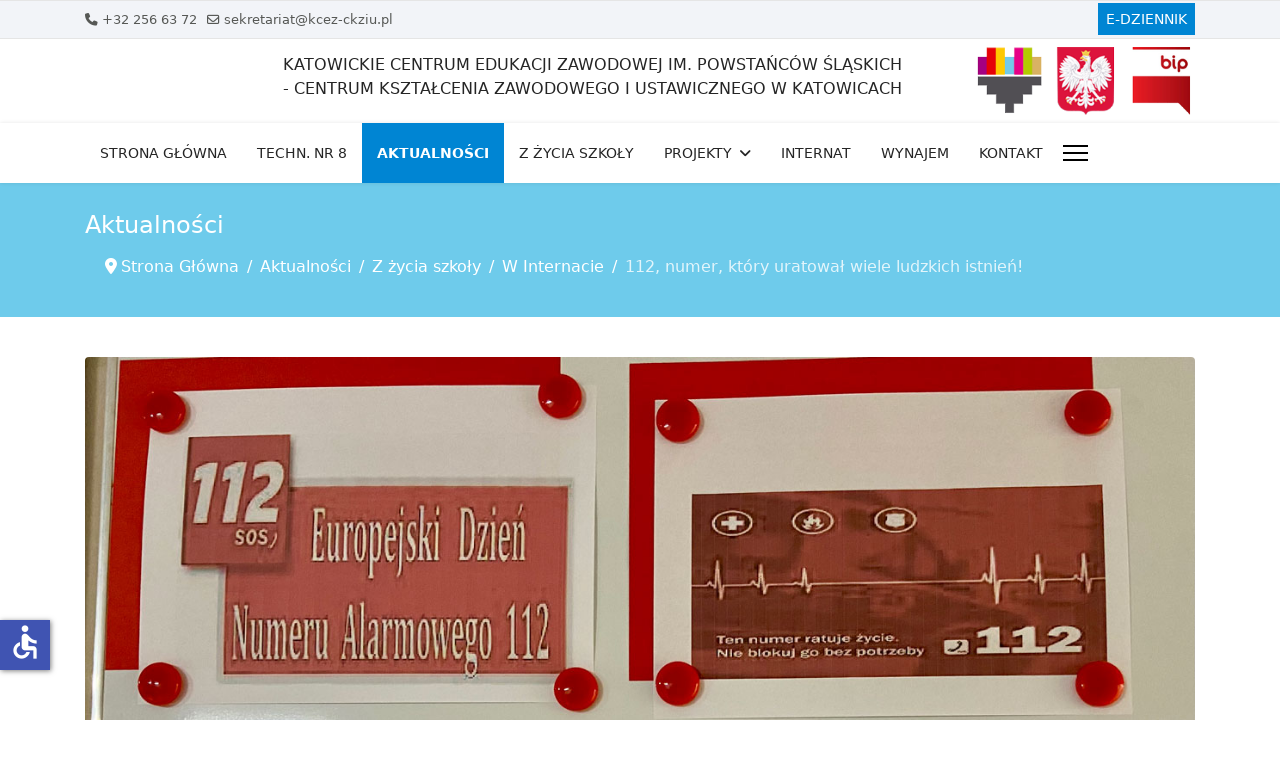

--- FILE ---
content_type: text/html; charset=utf-8
request_url: http://www.kcez.pl/aktualnosci/56-z-zycia-szkoly/74-w-internacie/988-112-numer-ktory-uratowal-wiele-ludzkich-istnien
body_size: 8765
content:

<!doctype html>
<html lang="pl-pl" dir="ltr">
	<head>
		
		<meta name="viewport" content="width=device-width, initial-scale=1, shrink-to-fit=no">
		<meta charset="utf-8">
	<meta name="author" content="Iwona Tomczyk-Król">
	<meta name="description" content="kcez, katowickie centrum edukacji zawodowej, zsb, kcez.pl">
	<meta name="generator" content="Joomla! - Open Source Content Management">
	<title>KCEZ - 112, numer, który uratował wiele ludzkich istnień!</title>
	<link href="/templates/shaper_helixultimate/images/favicon.ico" rel="icon" type="image/vnd.microsoft.icon">
<link href="/media/vendor/joomla-custom-elements/css/joomla-alert.min.css?0.4.1" rel="stylesheet">
	<link href="/media/plg_system_jcemediabox/css/jcemediabox.min.css?7d30aa8b30a57b85d658fcd54426884a" rel="stylesheet">
	<link href="/templates/shaper_helixultimate/css/bootstrap.min.css" rel="stylesheet">
	<link href="/plugins/system/helixultimate/assets/css/system-j4.min.css" rel="stylesheet">
	<link href="/media/system/css/joomla-fontawesome.min.css?d5e761" rel="stylesheet">
	<link href="/templates/shaper_helixultimate/css/template.css" rel="stylesheet">
	<link href="/templates/shaper_helixultimate/css/presets/default.css" rel="stylesheet">
	<style>.logo-image {height:76px;}.logo-image-phone {height:76px;}</style>
	<style>@media(max-width: 992px) {.logo-image {height: 76px;}.logo-image-phone {height: 76px;}}</style>
	<style>@media(max-width: 576px) {.logo-image {height: 76px;}.logo-image-phone {height: 76px;}}</style>
<script src="/media/vendor/jquery/js/jquery.min.js?3.7.1"></script>
	<script src="/media/legacy/js/jquery-noconflict.min.js?504da4"></script>
	<script src="/media/mod_menu/js/menu.min.js?d5e761" type="module"></script>
	<script type="application/json" class="joomla-script-options new">{"data":{"breakpoints":{"tablet":991,"mobile":480},"header":{"stickyOffset":"100"}},"joomla.jtext":{"ERROR":"Błąd","MESSAGE":"Wiadomość","NOTICE":"Uwaga","WARNING":"Ostrzeżenie","JCLOSE":"Zamknij","JOK":"OK","JOPEN":"Otwórz"},"system.paths":{"root":"","rootFull":"http:\/\/www.kcez.pl\/","base":"","baseFull":"http:\/\/www.kcez.pl\/"},"csrf.token":"77511643fc98a3d2c670afc78b15db91","accessibility-options":{"labels":{"menuTitle":"Ustawienia dostępności","increaseText":"Zwiększ rozmiar tekstu","decreaseText":"Zmniejsz rozmiar tekstu","increaseTextSpacing":"Zwiększ odstępy w tekście","decreaseTextSpacing":"Zmniejsz odstępy w tekście","invertColors":"Odwróć kolory","grayHues":"Szare odcienie","underlineLinks":"Podkreślaj łącza","bigCursor":"Duży kursor","readingGuide":"Linia czytania","textToSpeech":"Tekst na mowę","speechToText":"Mowa na tekst","resetTitle":"Wyczyść","closeTitle":"Zamknij"},"icon":{"position":{"left":{"size":"0","units":"px"}},"useEmojis":false},"hotkeys":{"enabled":true,"helpTitles":true},"textToSpeechLang":["pl-PL"],"speechToTextLang":["pl-PL"]}}</script>
	<script src="/media/system/js/core.min.js?a3d8f8"></script>
	<script src="/media/vendor/bootstrap/js/alert.min.js?5.3.8" type="module"></script>
	<script src="/media/vendor/bootstrap/js/button.min.js?5.3.8" type="module"></script>
	<script src="/media/vendor/bootstrap/js/carousel.min.js?5.3.8" type="module"></script>
	<script src="/media/vendor/bootstrap/js/collapse.min.js?5.3.8" type="module"></script>
	<script src="/media/vendor/bootstrap/js/dropdown.min.js?5.3.8" type="module"></script>
	<script src="/media/vendor/bootstrap/js/modal.min.js?5.3.8" type="module"></script>
	<script src="/media/vendor/bootstrap/js/offcanvas.min.js?5.3.8" type="module"></script>
	<script src="/media/vendor/bootstrap/js/popover.min.js?5.3.8" type="module"></script>
	<script src="/media/vendor/bootstrap/js/scrollspy.min.js?5.3.8" type="module"></script>
	<script src="/media/vendor/bootstrap/js/tab.min.js?5.3.8" type="module"></script>
	<script src="/media/vendor/bootstrap/js/toast.min.js?5.3.8" type="module"></script>
	<script src="/media/system/js/showon.min.js?e51227" type="module"></script>
	<script src="/media/system/js/messages.min.js?9a4811" type="module"></script>
	<script src="/media/vendor/accessibility/js/accessibility.min.js?3.0.17" defer></script>
	<script src="/media/plg_system_jcemediabox/js/jcemediabox.min.js?7d30aa8b30a57b85d658fcd54426884a"></script>
	<script src="/templates/shaper_helixultimate/js/main.js"></script>
	<script src="/templates/shaper_helixultimate/js/lazysizes.min.js"></script>
	<script type="application/ld+json">{"@context":"https://schema.org","@type":"BreadcrumbList","@id":"http://www.kcez.pl/#/schema/BreadcrumbList/17","itemListElement":[{"@type":"ListItem","position":1,"item":{"@id":"http://www.kcez.pl/","name":"Strona Główna"}},{"@type":"ListItem","position":2,"item":{"@id":"http://www.kcez.pl/aktualnosci","name":"Aktualności"}},{"@type":"ListItem","position":3,"item":{"@id":"http://www.kcez.pl/aktualnosci/56-z-zycia-szkoly","name":"Z życia szkoły"}},{"@type":"ListItem","position":4,"item":{"@id":"http://www.kcez.pl/aktualnosci/56-z-zycia-szkoly/74-w-internacie","name":"W Internacie"}},{"@type":"ListItem","position":5,"item":{"name":"112, numer, który uratował wiele ludzkich istnień!"}}]}</script>
	<script type="module">window.addEventListener("load", function() {new Accessibility(Joomla.getOptions("accessibility-options") || {});});</script>
	<script type="application/ld+json">{"@context":"https://schema.org","@graph":[{"@type":"Organization","@id":"http://www.kcez.pl/#/schema/Organization/base","name":"KCEZ","url":"http://www.kcez.pl/"},{"@type":"WebSite","@id":"http://www.kcez.pl/#/schema/WebSite/base","url":"http://www.kcez.pl/","name":"KCEZ","publisher":{"@id":"http://www.kcez.pl/#/schema/Organization/base"}},{"@type":"WebPage","@id":"http://www.kcez.pl/#/schema/WebPage/base","url":"http://www.kcez.pl/aktualnosci/56-z-zycia-szkoly/74-w-internacie/988-112-numer-ktory-uratowal-wiele-ludzkich-istnien","name":"KCEZ - 112, numer, który uratował wiele ludzkich istnień!","description":"kcez, katowickie centrum edukacji zawodowej, zsb, kcez.pl","isPartOf":{"@id":"http://www.kcez.pl/#/schema/WebSite/base"},"about":{"@id":"http://www.kcez.pl/#/schema/Organization/base"},"inLanguage":"pl-PL"},{"@type":"Article","@id":"http://www.kcez.pl/#/schema/com_content/article/988","name":"112, numer, który uratował wiele ludzkich istnień!","headline":"112, numer, który uratował wiele ludzkich istnień!","inLanguage":"pl-PL","author":{"@type":"Person","name":"Iwona Tomczyk-Król"},"thumbnailUrl":"images/news/2023/112/112.jpg","image":"images/news/2023/112/112_lg.jpg","articleSection":"W Internacie","dateCreated":"2023-02-12T07:36:34+00:00","isPartOf":{"@id":"http://www.kcez.pl/#/schema/WebPage/base"}}]}</script>
	<script>jQuery(document).ready(function(){WfMediabox.init({"base":"\/","theme":"standard","width":"","height":"","lightbox":0,"shadowbox":0,"icons":1,"overlay":1,"overlay_opacity":0.8,"overlay_color":"#000000","transition_speed":500,"close":2,"labels":{"close":"Close","next":"Next","previous":"Previous","cancel":"Cancel","numbers":"{{numbers}}","numbers_count":"{{current}} of {{total}}","download":"Download"},"swipe":true,"expand_on_click":true});});</script>
	<script>template="shaper_helixultimate";</script>
			</head>
	<body class="site helix-ultimate hu com_content com-content view-article layout-blog task-none itemid-103 pl-pl ltr sticky-header layout-fluid offcanvas-init offcanvs-position-right">

		
		
		<div class="body-wrapper">
			<div class="body-innerwrapper">
								
<section id="sp-top-bar" >

						<div class="container">
				<div class="container-inner">
			
	
<div class="row">
	<div id="sp-top1" class="col-9 col-sm-9 col-md-6 col-lg-6 "><div class="sp-column "><ul class="sp-contact-info"><li class="sp-contact-phone"><span class="fas fa-phone" aria-hidden="true"></span> <a href="tel:+322566372">+32 256 63 72</a></li><li class="sp-contact-email"><span class="far fa-envelope" aria-hidden="true"></span> <a href="mailto:sekretariat@kcez-ckziu.pl">sekretariat@kcez-ckziu.pl</a></li></ul></div></div><div id="sp-top2" class="col-3 col-sm-3 col-md-6 col-lg-6 "><div class="sp-column "><div class="sp-module "><div class="sp-module-content"><ul class="mod-menu mod-list menu">
<li class="item-121"><a href="https://synergia.librus.pl/loguj" target="_blank" rel="noopener noreferrer">E-DZIENNIK</a></li></ul>
</div></div></div></div></div>
							</div>
			</div>
			
	</section>

<section id="sp-logo" >

						<div class="container">
				<div class="container-inner">
			
	
<div class="row">
	<div id="sp-logo" class="col-2 col-sm-2 col-md-2 col-lg-2 "><div class="sp-column "><div class="logo"><a href="/"><img class="logo-image lazyload" data-src="http://www.kcez.pl/templates/shaper_helixultimate/images/presets/preset1/logo.svg" alt="KCEZ" /></a></div></div></div><div id="sp-logoright" class="col-lg-7 d-none d-sm-none d-md-none d-lg-block"><div class="sp-column "><div class="sp-module "><div class="sp-module-content">
<div id="mod-custom182" class="mod-custom custom">
    <p>KATOWICKIE CENTRUM EDUKACJI ZAWODOWEJ IM. POWSTAŃCÓW ŚLĄSKICH<br /> - CENTRUM KSZTAŁCENIA ZAWODOWEGO I USTAWICZNEGO W KATOWICACH</p></div>
</div></div></div></div><div id="sp-top3" class="col-10 col-sm-10 col-md-10 col-lg-3 "><div class="sp-column "><div class="sp-module  header-info"><div class="sp-module-content">
<div id="mod-custom112" class="mod-custom custom">
    <ul class="list-inline">
<li class="list-inline-item"><img data-src="http://www.kcez.pl/images/theme/katowice.png" alt="katowice"  class="lazyload" /></li>
<li class="list-inline-item"><img data-src="http://www.kcez.pl/images/theme/godlo.png" alt="godlo"  class="lazyload" /></li>
<li class="list-inline-item"><a href="https://bip.tech8katowice.pl/" target="_blank" rel="noopener noreferrer"><img data-src="http://www.kcez.pl/images/theme/bip.png" alt="bip"  class="lazyload" /></a></li>
</ul></div>
</div></div></div></div></div>
							</div>
			</div>
			
	</section>

<section id="sp-section-3" >

						<div class="container">
				<div class="container-inner">
			
	
<div class="row">
	<div id="sp-logoright" class="col-lg-12 "><div class="sp-column "><div class="sp-module "><div class="sp-module-content">
<div id="mod-custom182" class="mod-custom custom">
    <p>KATOWICKIE CENTRUM EDUKACJI ZAWODOWEJ IM. POWSTAŃCÓW ŚLĄSKICH<br /> - CENTRUM KSZTAŁCENIA ZAWODOWEGO I USTAWICZNEGO W KATOWICACH</p></div>
</div></div></div></div></div>
							</div>
			</div>
			
	</section>

<header id="sp-header" >

						<div class="container">
				<div class="container-inner">
			
	
<div class="row">
	<div id="sp-menu" class="col-lg-12 "><div class="sp-column  d-flex align-items-center justify-content-end"><nav class="sp-megamenu-wrapper d-flex" role="navigation"><ul class="sp-megamenu-parent menu-animation-fade-up d-none d-lg-block"><li class="sp-menu-item"><a   href="/"  >Strona Główna</a></li><li class="sp-menu-item"><a  rel="noopener noreferrer" href="http://www.tech8katowice.pl/" target="_blank"  >Techn. nr 8</a></li><li class="sp-menu-item active"><a   href="/aktualnosci"  >Aktualności</a></li><li class="sp-menu-item"><a   href="/z-zycia-szkoly"  >Z życia szkoły</a></li><li class="sp-menu-item sp-has-child"><a   href="/projekty1"  >Projekty</a><div class="sp-dropdown sp-dropdown-main sp-menu-right" style="width: 240px;"><div class="sp-dropdown-inner"><ul class="sp-dropdown-items"><li class="sp-menu-item"><a   href="/projekty/erasmus"  >Erasmus+</a></li><li class="sp-menu-item"><a   href="/projekty/miedzynarodowy-rozwoj-nauczycieli-i-uczniow-kcez"  >FERS</a></li><li class="sp-menu-item"><a   href="/projekty-archiwalne"  >Projekty archiwalne</a></li></ul></div></div></li><li class="sp-menu-item"><a   href="/internat-2"  >Internat</a></li><li class="sp-menu-item"><a   href="/wynajem-pomieszczen"  >Wynajem</a></li><li class="sp-menu-item"><a   href="/kontakt"  >Kontakt</a></li></ul><a id="offcanvas-toggler" aria-label="Menu" class="offcanvas-toggler-right" href="#"><div class="burger-icon" aria-hidden="true"><span></span><span></span><span></span></div></a></nav><a id="offcanvas-toggler"  aria-label="Menu" title="Menu"  class="offcanvas-toggler-secondary offcanvas-toggler-right d-flex align-items-center" href="#"><div class="burger-icon"><span></span><span></span><span></span></div></a></div></div></div>
							</div>
			</div>
			
	</header>

<section id="sp-section-5" >

				
	
<div class="row">
	<div id="sp-title" class="col-lg-12 "><div class="sp-column "><div class="sp-page-title"><div class="container"><h2 class="sp-page-title-heading">Aktualności</h2><nav class="mod-breadcrumbs__wrapper" aria-label="Breadcrumbs">
    <ol class="mod-breadcrumbs breadcrumb px-3 py-2">
                    <li class="mod-breadcrumbs__divider float-start">
                <span class="divider icon-location icon-fw" aria-hidden="true"></span>
            </li>
        
        <li class="mod-breadcrumbs__item breadcrumb-item"><a href="/" class="pathway"><span>Strona Główna</span></a></li><li class="mod-breadcrumbs__item breadcrumb-item"><a href="/aktualnosci" class="pathway"><span>Aktualności</span></a></li><li class="mod-breadcrumbs__item breadcrumb-item"><a href="/aktualnosci/56-z-zycia-szkoly" class="pathway"><span>Z życia szkoły</span></a></li><li class="mod-breadcrumbs__item breadcrumb-item"><a href="/aktualnosci/56-z-zycia-szkoly/74-w-internacie" class="pathway"><span>W Internacie</span></a></li><li class="mod-breadcrumbs__item breadcrumb-item active"><span>112, numer, który uratował wiele ludzkich istnień!</span></li>    </ol>
    </nav>
</div></div></div></div></div>
				
	</section>

<section id="sp-main-body" >

										<div class="container">
					<div class="container-inner">
						
	
<div class="row">
	
<div id="sp-component" class="col-lg-12 ">
	<div class="sp-column ">
		<div id="system-message-container" aria-live="polite"></div>


		
		<div class="article-details " itemscope itemtype="https://schema.org/Article">
    <meta itemprop="inLanguage" content="pl-PL">

    
    
    <figure class="article-full-image item-image float-none">
    <img data-src="http://www.kcez.pl/images/news/2023/112/112_lg.jpg" itemprop="image" alt="112, numer, który uratował wiele ludzkich istnień!" class="lazyload" />
    </figure>


    
            <div class="article-header">
                            <h1 itemprop="headline">
                    112, numer, który uratował wiele ludzkich istnień!                </h1>
            
            
            
                    </div>
    
    <div class="article-can-edit d-flex flex-wrap justify-content-between">
                
            </div>

            <div class="article-info">

	
					<span class="createdby" itemprop="author" itemscope itemtype="https://schema.org/Person" title="Autor: Iwona Tomczyk-Król">
				<span itemprop="name">Iwona Tomczyk-Król</span>	</span>
		
		
					<span class="category-name" title="Kategoria: W Internacie">
			<a href="/aktualnosci/56-z-zycia-szkoly/74-w-internacie">W Internacie</a>
	</span>
		
		
					<span class="published" title="Opublikowano: 12 luty 2023">
	<time datetime="2023-02-12T08:36:34+01:00" itemprop="datePublished">
		12 luty 2023	</time>
</span>
		
		
	
			
		
				
			</div>
    
        
                
    
        
        
        
        <div itemprop="articleBody">
            <p>11 lutego 2023 obchodziliśmy Europejski Dzień Numeru Alarmowego 112 , w tym dniu w internacie przeprowadzona została na temat numeru 112 pogadanka. Wychowankowie internatu dowiedzieli się między innymi , że jednolity ogólnoeuropejski numer alarmowy 112 został powołany do życia uchwałą Rady Europy z dnia 29 lipca 1991 roku. Wychowankowie internatu przygotowali tablice informacyjną dotyczącą tak ważnego dla nas numeru.</p>         </div>

        
        
        
    

        
    

   
<nav class="pagenavigation" aria-label="Nawigacja strony">
    <span class="pagination ms-0">
                <a class="btn btn-sm btn-secondary previous" href="/aktualnosci/56-z-zycia-szkoly/74-w-internacie/989-dzien-pizzy-w-internacie" rel="prev">
            <span class="visually-hidden">
                Poprzednia strona: Dzień Pizzy w Internacie            </span>
            <span class="icon-chevron-left" aria-hidden="true"></span> <span aria-hidden="true">Poprzednia</span>            </a>
                    <a class="btn btn-sm btn-secondary next" href="/aktualnosci/56-z-zycia-szkoly/74-w-internacie/987-walentynki-w-internacie" rel="next">
            <span class="visually-hidden">
                Następna strona: Walentynki w Internacie            </span>
            <span aria-hidden="true">Następna</span> <span class="icon-chevron-right" aria-hidden="true"></span>            </a>
        </span>
</nav>
	
                </div>



			</div>
</div>
</div>
											</div>
				</div>
						
	</section>

<section id="sp-bottom" >

						<div class="container">
				<div class="container-inner">
			
	
<div class="row">
	<div id="sp-bottom1" class="col-6 col-sm-6 col-md-6 col-lg-3 "><div class="sp-column "><div class="sp-module "><h3 class="sp-module-title">O szkole</h3><div class="sp-module-content"><ul class="mod-menu mod-list menu">
<li class="item-396"><a href="/patron-szkoly" >Patron szkoły</a></li><li class="item-397"><a href="/images/pdf/2022/Szkola/KCEZ-historia_i_wspolczesnosc.pdf" >Historia szkoły</a></li><li class="item-398"><a href="/sztandar-szkoly" >Sztandar szkoły</a></li><li class="item-399"><a href="/images/pdf/2018/Szkola/KCEZ-prezentacja.pdf" >Prezentacja KCEZ</a></li><li class="item-528"><a href="/losy-absolwentow" >Losy absolwentów</a></li><li class="item-400"><a href="/images/pdf/2022/Szkola/KCEZ-wizytowka_szkoly.pdf" >Wizytówka szkoły</a></li></ul>
</div></div><div class="sp-module "><h3 class="sp-module-title">Aktualności</h3><div class="sp-module-content"><ul class="mod-menu mod-list menu">
<li class="item-391"><a href="/ogloszenia" >Ogłoszenia</a></li><li class="item-392"><a href="/images/pdf/2026/PlanLekcji/Plan_uczniowie.pdf" >Plan lekcji dla klas</a></li><li class="item-393"><a href="/images/pdf/2026/PlanLekcji/Plan_nauczyciele.pdf" >Plan lekcji dla nauczycieli</a></li><li class="item-395"><a href="/podreczniki-dla-kl-1" >Podręczniki dla kl. 1</a></li></ul>
</div></div><span class="sp-copyright">Copyright © 2026 KCEZ</span></div></div><div id="sp-bottom2" class="col-6 col-sm-6 col-md-6 col-lg-3 "><div class="sp-column "><div class="sp-module "><h3 class="sp-module-title">Organizacja szkoły</h3><div class="sp-module-content"><ul class="mod-menu mod-list menu">
<li class="item-406"><a href="/wychowawcy" >Wychowawcy</a></li><li class="item-407"><a href="/pedagog" >Pedagog</a></li><li class="item-408"><a href="/pielegniarka" >Pielęgniarka</a></li><li class="item-409"><a href="/cind" >CIND</a></li><li class="item-411"><a href="/images/pdf/2023/OrganizacjaSzkoly/Zespoly_nauczycielskie_2023_2024.pdf" target="_blank" rel="noopener noreferrer">Zespoły nauczycielskie</a></li><li class="item-412"><a href="#" target="_blank" rel="noopener noreferrer">Koła zainteresowań i kluby</a></li></ul>
</div></div><div class="sp-module "><h3 class="sp-module-title">Kierownictwo i organa</h3><div class="sp-module-content"><ul class="mod-menu mod-list menu">
<li class="item-401"><a href="/kierownictwo" >Kierownictwo</a></li><li class="item-402"><a href="/rada-pedagogiczna" >Rada pedagogiczna</a></li><li class="item-403"><a href="/samorzad-uczniowski" >Samorząd uczniowski</a></li><li class="item-404 menu-parent"><a href="/rada-rodzicow" >Rada Rodziców</a></li></ul>
</div></div></div></div><div id="sp-bottom3" class="col-lg-3 "><div class="sp-column "><div class="sp-module "><h3 class="sp-module-title">Harmonogram pracy</h3><div class="sp-module-content"><ul class="mod-menu mod-list menu">
<li class="item-413"><a href="/godziny-pracy-i-dyzury" >Godziny pracy i dyżury</a></li><li class="item-414"><a href="/images/pdf/2025/Kalendarze/kalendarz_roku_szkolnego_2025_2026.pdf" >Kalendarz szkolny</a></li><li class="item-415"><a href="/images/pdf/2024/Kalendarze/Harmonogram_Dni_Dyrektorskich.pdf" >Kalendarz dni wolnych</a></li><li class="item-416"><a href="/images/pdf/2025/Kalendarze/kalendarz_imprez_2025_2026.pdf" >Kalendarz imprez i uroczystości</a></li><li class="item-417"><a href="#" >Kalendarz egzaminów</a></li><li class="item-418"><a href="/images/pdf/2024/Kalendarze/harmonogram_zebran_z_rodzicami_2024_2025.pdf" >Harmonogram zebrań z rodzicami</a></li><li class="item-419"><a href="/images/pdf/2024/Kalendarze/harmonogram_ZEBRAN_RP_2024_2025.pdf" >Harmonogram zebrań Rady Pedagogicznej</a></li><li class="item-920"><a href="/images/pdf/2024/Kalendarze/dostepnosc_kcez24-25.pdf" >Godzina dostępności</a></li></ul>
</div></div></div></div><div id="sp-bottom4" class="col-6 col-sm-6 col-md-6 col-lg-3 "><div class="sp-column "><div class="sp-module "><h3 class="sp-module-title">Dokumenty</h3><div class="sp-module-content"><ul class="mod-menu mod-list menu">
<li class="item-421"><a href="/images/pdf/2025/Dokumenty/STATUT_2024-2025_technikum.pdf" target="_blank" rel="noopener noreferrer">Statut Technikum Nr 1</a></li><li class="item-422"><a href="https://bip-v1-files.superszkolna.pl/sites/47847/wiadomosci/227116/files/statut_2022_2_bs1s_14_03_2022.pdf" target="_blank" rel="noopener noreferrer">Statut Branżowej Szkoły I Stopnia</a></li><li class="item-423"><a href="#" target="_blank" rel="noopener noreferrer">Zmiany w Statucie i WZO</a></li><li class="item-424"><a href="/images/pdf/2025/Dokumenty/WZO_2024_2025 KCEZ.pdf" target="_blank" rel="noopener noreferrer">Wewnątrzszkolne zasady oceniania</a></li><li class="item-425"><a href="/images/pdf/2025/Dokumenty/KCEZ_CKZiU_program_wychowawczo-profilaktyczny 2025_2026.pdf" target="_blank" rel="noopener noreferrer">Szkolny program wychowawczo-profilaktyczny</a></li><li class="item-428"><a href="/images/pdf/2023/Regulaminy/RegUdzZapZdrNowy_Zalaczniki.pdf" target="_blank" rel="noopener noreferrer">Regulamin udzielania zapomóg zdrowotnych</a></li><li class="item-429"><a href="/komisja-zapomog-zdrowotnych" >Komisja zapomóg zdrowotnych</a></li><li class="item-896"><a href="/images/pdf/2024/Inne/OCHRONA_MALOLETNICH_WERSJA_KCEZ-CKZIU.pdf" >Standardy ochrony małoletnich</a></li></ul>
</div></div></div></div></div>
							</div>
			</div>
			
	</section>

<section id="sp-bottom-2" >

						<div class="container">
				<div class="container-inner">
			
	
<div class="row">
	<div id="sp-bottom5" class="col-6 col-sm-6 col-md-6 col-lg-3 "><div class="sp-column "><div class="sp-module "><h3 class="sp-module-title">Rekrutacja / Zawody</h3><div class="sp-module-content"><ul class="mod-menu mod-list menu">
<li class="item-431"><a href="/images/pdf/2025/Rekrutacja/Regulamin_rekrutacji_uczniow_2025_2026.pdf" target="_blank" rel="noopener noreferrer">Regulamin rekrutacji</a></li><li class="item-434"><a href="/images/pdf/2025/Rekrutacja/Kryteria_przyjec_do_Technikum_i_Branzowej_Szkoly_I_Stopnia.pdf" target="_blank" rel="noopener noreferrer">Kryteria przyjęć do Technikum i Branżowej Szkoły I Stopnia</a></li><li class="item-435"><a href="/rekrutacja-dla-cudzoziemcow" >Rekrutacja dla cudzoziemców</a></li><li class="item-430"><a href="/podania-o-przyjecie-do-szkoly" >Podania o przyjęcie do szkoły</a></li><li class="item-436"><a href="/spoty-reklamowe" >Spoty reklamowe</a></li></ul>
</div></div></div></div><div id="sp-bottom6" class="col-6 col-sm-6 col-md-6 col-lg-3 "><div class="sp-column "><div class="sp-module "><h3 class="sp-module-title">Edukacja</h3><div class="sp-module-content"><ul class="mod-menu mod-list menu">
<li class="item-437"><a href="https://synergia.librus.pl/loguj" target="_blank" rel="noopener noreferrer">Dziennik elektroniczny</a></li><li class="item-438"><a href="/e-learning" >E-learning</a></li><li class="item-439"><a href="/egzamin-maturalny" >Egzamin maturalny</a></li><li class="item-440"><a href="/egzamin-zawodowy" >Egzamin zawodowy</a></li><li class="item-441"><a href="/podstawa-programowa" >Podstawa programowa</a></li><li class="item-442"><a href="/szkolne-plany-nauczania" >Szkolne plany nauczania</a></li><li class="item-443"><a href="/szkolne-programy-nauczania" >Szkolne programy nauczania</a></li></ul>
</div></div></div></div><div id="sp-bottom7" class="col-6 col-sm-6 col-md-6 col-lg-3 "><div class="sp-column "><div class="sp-module "><h3 class="sp-module-title">Internat</h3><div class="sp-module-content"><ul class="mod-menu mod-list menu">
<li class="item-444"><a href="/internat-3" >Internat</a></li><li class="item-445"><a href="/struktura" >Struktura</a></li><li class="item-446"><a href="/oferta" >Oferta</a></li><li class="item-447"><a href="/cennik" >Cennik</a></li><li class="item-448"><a href="/do-pobrania" >Do pobrania</a></li></ul>
</div></div></div></div><div id="sp-bottom8" class="col-6 col-sm-6 col-md-6 col-lg-3 "><div class="sp-column "><div class="sp-module "><h3 class="sp-module-title">Działalność</h3><div class="sp-module-content"><ul class="mod-menu mod-list menu">
<li class="item-651"><a href="/srodowisko-lokalne" >Środowisko lokalne</a></li><li class="item-450"><a href="/wspolpraca-ze-srodowiskiem-lokalnym" >Współpraca ze środowiskiem lokalnym</a></li><li class="item-451"><a href="/wspolpraca-z-uniwersytetem-swps" >Współpraca z Uniwersytetem SWPS</a></li></ul>
</div></div></div></div></div>
							</div>
			</div>
			
	</section>

<footer id="sp-footer" >

						<div class="container">
				<div class="container-inner">
			
	
<div class="row">
	<div id="sp-footer1" class="col-6 col-sm-6 col-md-4 col-lg-4 "><div class="sp-column "><div class="sp-module "><h3 class="sp-module-title">Na skróty</h3><div class="sp-module-content"><ul class="mod-menu mod-list menu">
<li class="item-260 current active"><a href="/aktualnosci" >Aktualności</a></li><li class="item-261"><a href="/z-zycia-szkoly" >Z życia szkoły</a></li><li class="item-262"><a href="/projekty1" >Projekty</a></li><li class="item-277"><a href="/internat-2" >Internat</a></li><li class="item-278"><a href="/kontakt" >Kontakt</a></li></ul>
</div></div></div></div><div id="sp-footer2" class="col-6 col-sm-6 col-md-4 col-lg-4 "><div class="sp-column "><div class="sp-module  partners"><h3 class="sp-module-title">Partnerzy</h3><div class="sp-module-content"><ul class="mod-menu mod-list menu">
<li class="item-208"><a href="http://www.wst.com.pl/" target="_blank" rel="noopener noreferrer"><img data-src="http://www.kcez.pl//images/partnerzy/wst.png" alt="WST" class="lazyload" /></a></li><li class="item-209"><a href="http://www.tvs.pl/" target="_blank" rel="noopener noreferrer"><img data-src="http://www.kcez.pl//images/partnerzy/tvs.png" alt="TVS" class="lazyload" /></a></li></ul>
</div></div></div></div><div id="sp-footer3" class="col-12 col-sm-12 col-md-4 col-lg-4 "><div class="sp-column "><div class="sp-module "><h3 class="sp-module-title">Szybki kontakt</h3><div class="sp-module-content">
<div id="mod-custom109" class="mod-custom custom">
    <div id="quick-contact"><address><strong>Katowickie Centrum Edukacji Zawodowej<br /> im. Powstańców Śląskich - Centrum Kształcenia Zawodowego i Ustawicznego w Katowicach</strong><br /> ul. Techników 11<br /> 40-326 Katowice<br />Telefon:<a href="tel:+32 256 63 72">+32 256 63 72</a></address><address><strong>Email:</strong><br /> <a href="mailto:sekretariat@kcez-ckziu.pl">sekretariat@kcez-ckziu.pl</a></address></div></div>
</div></div></div></div></div>
							</div>
			</div>
			
	</footer>

<section id="sp-privacy" >

						<div class="container">
				<div class="container-inner">
			
	
<div class="row">
	<div id="sp-gdpr" class="col-9 col-sm-9 col-md-9 col-lg-12 "><div class="sp-column "><div class="sp-module "><div class="sp-module-content"><ul class="mod-menu mod-list menu">
<li class="item-321"><a href="/polityka-prywatnosci" >Polityka prywatności</a></li><li class="item-360"><a href="/klauzula-informacyjna-dotyczaca-facebooka" >Klauzula informacyjna dotycząca Facebooka</a></li><li class="item-493"><a href="/deklaracja-dostepnosci" >Deklaracja dostępności</a></li></ul>
</div></div></div></div></div>
							</div>
			</div>
			
	</section>
			</div>
		</div>

		<!-- Off Canvas Menu -->
		<div class="offcanvas-overlay"></div>
		<!-- Rendering the offcanvas style -->
		<!-- If canvas style selected then render the style -->
		<!-- otherwise (for old templates) attach the offcanvas module position -->
					<div class="offcanvas-menu">
	<div class="d-flex align-items-center p-3 pt-4">
				<a href="#" class="close-offcanvas" aria-label="Close Off-canvas">
			<div class="burger-icon">
				<span></span>
				<span></span>
				<span></span>
			</div>
		</a>
	</div>
	
	<div class="offcanvas-inner">
		<div class="d-flex header-modules mb-3">
			
					</div>
		
					<div class="sp-module "><div class="sp-module-content"><ul class="mod-menu mod-list menu">
<li class="item-452"><a href="/" >Strona Główna</a></li><li class="item-127"><a href="http://www.tech8katowice.pl/" target="_blank" rel="noopener noreferrer">Technikum nr 8</a></li><li class="item-103 current active menu-deeper menu-parent"><a href="/aktualnosci" aria-current="location">Aktualności<span class="menu-toggler"></span></a><ul class="mod-menu__sub list-unstyled small menu-child"><li class="item-126"><a href="/aktualnosci/ogloszenia" >Ogłoszenia</a></li><li class="item-128"><a href="/images/pdf/2026/PlanLekcji/Plan_uczniowie.pdf" >Plan lekcji dla klas</a></li><li class="item-129"><a href="/images/pdf/2026/PlanLekcji/Plan_nauczyciele.pdf" >Plan lekcji dla nauczycieli</a></li><li class="item-210"><a href="/aktualnosci/podreczniki-dla-kl-1" >Podręczniki dla kl. 1</a></li></ul></li><li class="item-230 menu-deeper menu-parent"><a href="#" >O szkole<span class="menu-toggler"></span></a><ul class="mod-menu__sub list-unstyled small menu-child"><li class="item-122"><a href="/o-szkole/patron-szkoly" >Patron szkoły</a></li><li class="item-123"><a href="/images/pdf/2018/Szkola/KCEZ-historia.pdf" >Historia szkoły</a></li><li class="item-124"><a href="/o-szkole/ewaluacja-zewnetrzna" >Ewaluacja zewnętrzna</a></li><li class="item-125"><a href="/images/pdf/2018/Szkola/KCEZ-prezentacja.pdf" >Prezentacja szkoły</a></li><li class="item-195"><a href="/o-szkole/wizytowka-szkoly" >Wizytówka szkoły</a></li></ul></li><li class="item-231 menu-divider  menu-deeper menu-parent"><span class="menu-separator ">Kierownictwo i organa<span class="menu-toggler"></span></span>
<ul class="mod-menu__sub list-unstyled small menu-child"><li class="item-140"><a href="/kierownictwo-i-organa/kierownictwo" >Kierownictwo</a></li><li class="item-141"><a href="/kierownictwo-i-organa/rada-pedagogiczna" >Rada pedagogiczna</a></li><li class="item-142"><a href="/kierownictwo-i-organa/samorzad-uczniowski" >Samorząd uczniowski</a></li><li class="item-143 menu-deeper menu-parent"><a href="/kierownictwo-i-organa/rada-rodzicow" >Rada Rodziców<span class="menu-toggler"></span></a><ul class="mod-menu__sub list-unstyled small menu-child"><li class="item-340"><a href="/kierownictwo-i-organa/rada-rodzicow/mistrz-wychowania" >Mistrz wychowania - Materiały dla Rodziców</a></li></ul></li></ul></li><li class="item-232 menu-divider  menu-deeper menu-parent"><span class="menu-separator ">Organizacja szkoły<span class="menu-toggler"></span></span>
<ul class="mod-menu__sub list-unstyled small menu-child"><li class="item-144"><a href="/organizacja-szkoly/wychowawcy" >Wychowawcy</a></li><li class="item-145"><a href="/organizacja-szkoly/pedagog" >Pedagog</a></li><li class="item-149"><a href="/organizacja-szkoly/pielegniarka" >Pielęgniarka</a></li><li class="item-146"><a href="/organizacja-szkoly/cind" >CIND</a></li><li class="item-148"><a href="/images/pdf/2022/OrganizacjaSzkoly/Zespoly_nauczycielskie_2022_2023.pdf" target="_blank" rel="noopener noreferrer">Zespoły nauczycielskie</a></li><li class="item-150"><a href="#" >Koła zainteresowań i kluby</a></li></ul></li><li class="item-233 menu-divider  menu-deeper menu-parent"><span class="menu-separator ">Harmonogram pracy<span class="menu-toggler"></span></span>
<ul class="mod-menu__sub list-unstyled small menu-child"><li class="item-162"><a href="/harmonogram-pracy/godziny-pracy-i-dyzury" >Godziny pracy i dyżury</a></li><li class="item-163"><a href="/images/pdf/2025/Kalendarze/kalendarz_roku_szkolnego_2025_2026.pdf" >Kalendarz szkolny</a></li><li class="item-164"><a href="/images/pdf/2024/Kalendarze/Harmonogram_Dni_Dyrektorskich.pdf" >Kalendarz dni wolnych</a></li><li class="item-165"><a href="/images/pdf/2025/Kalendarze/kalendarz_imprez_2025_2026.pdf" >Kalendarz imprez i uroczystości</a></li><li class="item-166"><a href="#" >Kalendarz egzaminów</a></li><li class="item-201"><a href="/images/pdf/2024/Kalendarze/harmonogram_zebran_z_rodzicami_2024_2025.pdf" >Harmonogram zebrań z rodzicami</a></li><li class="item-327"><a href="/images/pdf/2024/Kalendarze/harmonogram_ZEBRAN_RP_2024_2025.pdf" >Harmonogram zebrań Rady Pedagogicznej</a></li><li class="item-921"><a href="/images/pdf/2024/Kalendarze/dostepnosc_kcez24-25.pdf" >Godzina dostępności</a></li></ul></li><li class="item-234 menu-divider  menu-deeper menu-parent"><span class="menu-separator ">Dokumenty<span class="menu-toggler"></span></span>
<ul class="mod-menu__sub list-unstyled small menu-child"><li class="item-167"><a href="/images/pdf/2025/Dokumenty/STATUT_2024-2025_technikum.pdf" target="_blank" rel="noopener noreferrer">Statut Technikum Nr 1</a></li><li class="item-359"><a href="http://kcezkatowice.biposwiata.pl/cms/6053/statut" target="_blank" rel="noopener noreferrer">Statut Branżowej Szkoły I Stopnia</a></li><li class="item-309"><a href="#" target="_blank" rel="noopener noreferrer">Zmiany w Statucie i WZO</a></li><li class="item-168"><a href="/images/pdf/2025/Dokumenty/WZO_2024_2025 KCEZ.pdf" target="_blank" rel="noopener noreferrer">Wewnątrzszkolne zasady oceniania</a></li><li class="item-169"><a href="/images/pdf/2025/Dokumenty/KCEZ_CKZiU_program_wychowawczo-profilaktyczny 2025_2026.pdf" target="_blank" rel="noopener noreferrer">Szkolny program wychowawczo-profilaktyczny</a></li><li class="item-226"><a href="/images/pdf/2021/Regulaminy/RegUdzZapZdrNowy_Zalaczniki.pdf" >Regulamin udzielania zapomóg zdrowotnych</a></li><li class="item-355"><a href="/dokumenty/komisja-zapomog-zdrowotnych" >Komisja zapomóg zdrowotnych</a></li><li class="item-897"><a href="/images/pdf/2024/Inne/OCHRONA_MALOLETNICH_WERSJA_KCEZ-CKZIU.pdf" >Standardy ochrony małoletnich</a></li></ul></li><li class="item-235 menu-deeper menu-parent"><a href="/rekrutacja-zawody" >Rekrutacja / Zawody<span class="menu-toggler"></span></a><ul class="mod-menu__sub list-unstyled small menu-child"><li class="item-172"><a href="/images/pdf/2024/Rekrutacja/Regulamin_rekrutacji_uczniow_2024.pdf" target="_blank" rel="noopener noreferrer">Regulamin rekrutacji</a></li><li class="item-489"><a href="/images/pdf/2020/Rekrutacja/ANEKS-NR-1-do-Regulaminu-rekrutacji.pdf" target="_blank" rel="noopener noreferrer">Aneks do regulaminu rekrutacji</a></li><li class="item-174"><a href="/images/pdf/2024/Rekrutacja/Terminarz_rekrutacji_do_Technikum_i_Branzowej_Szkoly_I_Stopnia.pdf" >Terminarz Rekrutacji do Technikum i Branżowej Szkoły I Stopnia</a></li><li class="item-173"><a href="/images/pdf/2024/Rekrutacja/Kryteria_przyjec_do_Technikum_i_Branzowej_Szkoly_I_Stopnia.pdf" target="_blank" rel="noopener noreferrer">Kryteria przyjęć do Technikum i Branżowej Szkoły I Stopnia</a></li><li class="item-343"><a href="/podania-o-przyjecie-do-szkoly" >Podania o przyjęcie do szkoły</a></li><li class="item-175"><a href="/rekrutacja-zawody/rekrutacja-dla-cudzoziemcow" >Rekrutacja dla cudzoziemców</a></li><li class="item-192"><a href="/rekrutacja-zawody/spoty-reklamowe" >Spoty reklamowe</a></li></ul></li><li class="item-236 menu-divider  menu-deeper menu-parent"><span class="menu-separator ">Edukacja<span class="menu-toggler"></span></span>
<ul class="mod-menu__sub list-unstyled small menu-child"><li class="item-176"><a href="https://synergia.librus.pl/loguj" target="_blank" rel="noopener noreferrer">Dziennik elektroniczny</a></li><li class="item-177"><a href="/edukacja/e-learning" >e-learning</a></li><li class="item-178"><a href="/edukacja/egzamin-maturalny" >Egzamin maturalny</a></li><li class="item-179"><a href="/edukacja/egzamin-zawodowy" >Egzamin zawodowy</a></li><li class="item-180"><a href="/edukacja/podstawa-programowa" >Podstawa programowa</a></li><li class="item-181"><a href="/edukacja/szkolne-plany-nauczania" >Szkolne plany nauczania</a></li><li class="item-182"><a href="/edukacja/szkolne-programy-nauczania" >Szkolne programy nauczania</a></li></ul></li><li class="item-350"><a href="/bezpieczenstwo" >Bezpieczeństwo</a></li><li class="item-138 menu-deeper menu-parent"><a href="/internat" >Internat<span class="menu-toggler"></span></a><ul class="mod-menu__sub list-unstyled small menu-child"><li class="item-304"><a href="/internat/struktura" >Struktura</a></li><li class="item-305"><a href="/internat/oferta" >Oferta</a></li><li class="item-306"><a href="/internat/cennik" >Cennik</a></li><li class="item-307"><a href="/internat/do-pobrania" >Do pobrania</a></li></ul></li><li class="item-326"><a href="/wynajem-pomieszczen2" >Wynajem pomieszczeń</a></li><li class="item-238 menu-divider  menu-deeper menu-parent"><span class="menu-separator ">Działalność<span class="menu-toggler"></span></span>
<ul class="mod-menu__sub list-unstyled small menu-child"><li class="item-455"><a href="/dzialalnosc/srodowisko-lokalne" >Środowisko lokalne</a></li><li class="item-137"><a href="/dzialalnosc/wspolpraca-ze-srodowiskiem-lokalnym" >Współpraca ze środowiskiem lokalnym</a></li><li class="item-159"><a href="/dzialalnosc/wspolpraca-z-uniwersytetem-swps" >Współpraca z Uniwersytetem SWPS</a></li></ul></li><li class="item-132"><a href="/z-zycia-szkoly" >Z życia szkoły</a></li><li class="item-242"><a href="/projekty1" >Projekty</a></li><li class="item-737"><a href="#" >DOFE</a></li><li class="item-453"><a href="/kontakt-2" >Kontakt</a></li></ul>
</div></div>
		
		
		
		
				
		<!-- custom module position -->
		
	</div>
</div>				

		
		

		<!-- Go to top -->
					<a href="#" class="sp-scroll-up" aria-label="Scroll Up"><span class="fas fa-angle-up" aria-hidden="true"></span></a>
					</body>
</html>

--- FILE ---
content_type: text/css
request_url: http://www.kcez.pl/templates/shaper_helixultimate/css/presets/default.css
body_size: 948
content:
body,.sp-preloader{background-color:#ffffff;color:#252525}.sp-preloader>div{background:#565855}.sp-preloader>div:after{background:#ffffff}#sp-top-bar{background:#f2f4f8;color:#565855}#sp-top-bar a{color:#565855}#sp-menu ul.social-icons a:hover,#sp-menu ul.social-icons a:focus{color:#565855}a{color:#565855}a:hover,a:focus,a:active{color:#0085d3}.tags>li{display:inline-block}.tags>li a{background:rgba(86, 88, 85, 0.1);color:#565855}.tags>li a:hover{background:#0085d3}.article-social-share .social-share-icon ul li a{color:#252525}.article-social-share .social-share-icon ul li a:hover,.article-social-share .social-share-icon ul li a:focus{background:#565855}.pager>li a{border:1px solid #ededed;color:#252525}.sp-reading-progress-bar{background-color:#565855}.sp-megamenu-parent>li>a{color:#252525}.sp-megamenu-parent>li:hover>a{color:#0085d3}.sp-megamenu-parent>li.active>a,.sp-megamenu-parent>li.active:hover>a{color:#fff;background:#0085d3;font-weight:600}.sp-megamenu-parent .sp-dropdown .sp-dropdown-inner{background:#ffffff}.sp-megamenu-parent .sp-dropdown li.sp-menu-item>a{color:#252525}.sp-megamenu-parent .sp-dropdown li.sp-menu-item>a:hover{color:#0085d3}.sp-megamenu-parent .sp-dropdown li.sp-menu-item.active>a{color:#0085d3}.sp-megamenu-parent .sp-mega-group>li>a{color:#252525}#offcanvas-toggler>.fa{color:#252525}#offcanvas-toggler>.fa:hover,#offcanvas-toggler>.fa:focus,#offcanvas-toggler>.fa:active{color:#0085d3}#offcanvas-toggler>.fas{color:#252525}#offcanvas-toggler>.fas:hover,#offcanvas-toggler>.fas:focus,#offcanvas-toggler>.fas:active{color:#0085d3}#offcanvas-toggler>.far{color:#252525}#offcanvas-toggler>.far:hover,#offcanvas-toggler>.far:focus,#offcanvas-toggler>.far:active{color:#0085d3}.offcanvas-menu{background-color:#ffffff;color:#252525}.offcanvas-menu .offcanvas-inner a{color:#252525}.offcanvas-menu .offcanvas-inner a:hover,.offcanvas-menu .offcanvas-inner a:focus,.offcanvas-menu .offcanvas-inner a:active{color:#565855}.offcanvas-menu .offcanvas-inner ul.menu>li a,.offcanvas-menu .offcanvas-inner ul.menu>li span{color:#252525}.offcanvas-menu .offcanvas-inner ul.menu>li a:hover,.offcanvas-menu .offcanvas-inner ul.menu>li a:focus,.offcanvas-menu .offcanvas-inner ul.menu>li span:hover,.offcanvas-menu .offcanvas-inner ul.menu>li span:focus{color:#0085d3}.offcanvas-menu .offcanvas-inner ul.menu>li.menu-parent>a>.menu-toggler,.offcanvas-menu .offcanvas-inner ul.menu>li.menu-parent>.menu-separator>.menu-toggler{color:rgba(37, 37, 37, 0.5)}.offcanvas-menu .offcanvas-inner ul.menu>li.menu-parent .menu-toggler{color:rgba(37, 37, 37, 0.5)}.offcanvas-menu .offcanvas-inner ul.menu>li li a{color:rgba(37, 37, 37, 0.8)}.btn-primary,.sppb-btn-primary{border-color:#565855;background-color:#565855}.btn-primary:hover,.sppb-btn-primary:hover{border-color:#0085d3;background-color:#0085d3}ul.social-icons>li a:hover{color:#565855}.sp-page-title{background:#6ecbeb}.layout-boxed .body-innerwrapper{background:#ffffff}.sp-module ul>li>a{color:#252525}.sp-module ul>li>a:hover{color:#565855}.sp-module .latestnews>div>a{color:#252525}.sp-module .latestnews>div>a:hover{color:#565855}.sp-module .tagscloud .tag-name:hover{background:#565855}.search .btn-toolbar button{background:#565855}#sp-footer,#sp-bottom{background:#eeeeee;color:#565855}#sp-footer a,#sp-bottom a{color:#333333}#sp-footer a:hover,#sp-footer a:active,#sp-footer a:focus,#sp-bottom a:hover,#sp-bottom a:active,#sp-bottom a:focus{color:#0085d3}#sp-bottom .sp-module-content .latestnews>li>a>span{color:#565855}.sp-comingsoon body{background-color:#565855}.pagination>li>a,.pagination>li>span{color:#252525}.pagination>li>a:hover,.pagination>li>a:focus,.pagination>li>span:hover,.pagination>li>span:focus{color:#252525}.pagination>.active>a,.pagination>.active>span{border-color:#565855;background-color:#565855}.pagination>.active>a:hover,.pagination>.active>a:focus,.pagination>.active>span:hover,.pagination>.active>span:focus{border-color:#565855;background-color:#565855}.error-code,.coming-soon-number{color:#565855}#sp-header{background-color:rgba(255, 255, 255, 0.6)}#sp-header.header-sticky{background-color:rgba(255, 255, 255, 0.85)}

--- FILE ---
content_type: image/svg+xml
request_url: http://www.kcez.pl/templates/shaper_helixultimate/images/presets/preset1/logo.svg
body_size: 6272
content:
<svg xmlns="http://www.w3.org/2000/svg" xmlns:xlink="http://www.w3.org/1999/xlink" width="84.25" height="76.187" viewBox="0 0 6531 5906">
  <image id="Warstwa_0" data-name="Warstwa 0" width="6531" height="5906" xlink:href="[data-uri]"/>
</svg>
